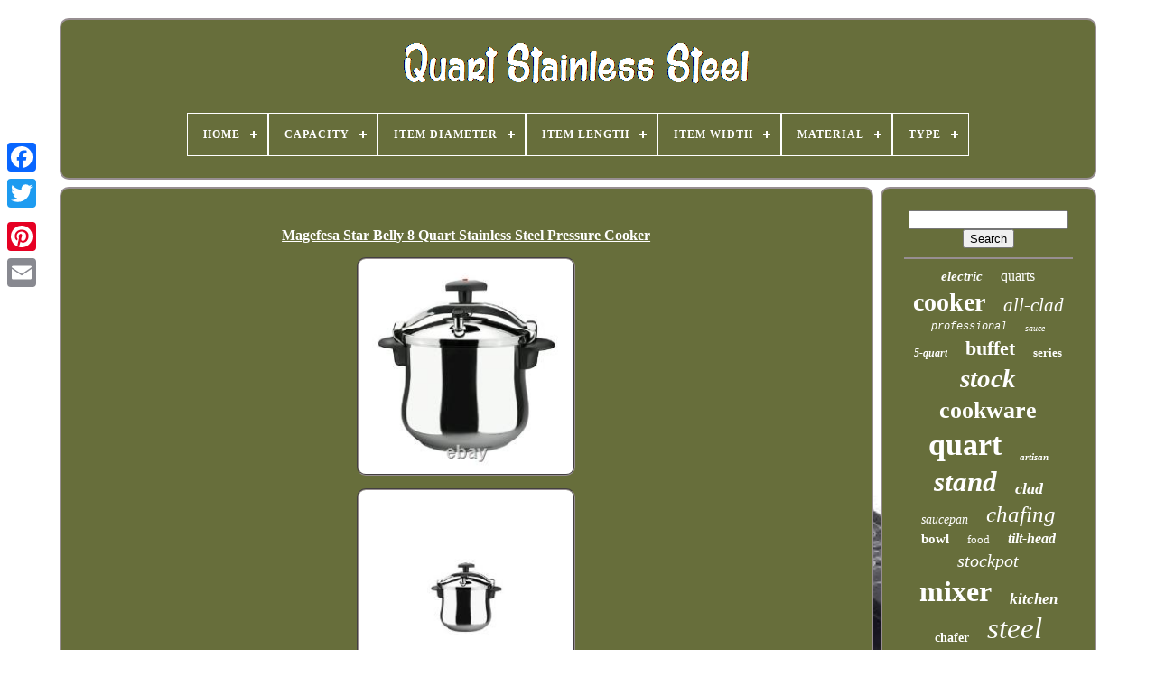

--- FILE ---
content_type: text/html
request_url: https://quartstainlesssteel.com/en/magefesa-star-belly-8-quart-stainless-steel-pressure-cooker.htm
body_size: 5370
content:
<!DOCTYPE HTML>

 
   


<HTML>

 		 

<HEAD> 
 


		
  <TITLE>			Magefesa Star Belly 8 Quart Stainless Steel Pressure Cooker</TITLE>

 

	
   <LINK TYPE="image/png"	REL="icon"   HREF="https://quartstainlesssteel.com/favicon.png">	  
	
	
 	 
<!--#################################################################################-->
<META	CONTENT="text/html; charset=UTF-8"   HTTP-EQUIV="content-type"> 
		

 	
<META  CONTENT="width=device-width, initial-scale=1" NAME="viewport">
   
	
	<LINK   TYPE="text/css"  REL="stylesheet"  HREF="https://quartstainlesssteel.com/tovynoh.css">
		
 	<LINK	TYPE="text/css"  REL="stylesheet"	HREF="https://quartstainlesssteel.com/pewo.css">
 


		    
	<SCRIPT TYPE="text/javascript" SRC="https://code.jquery.com/jquery-latest.min.js">   
</SCRIPT>

	    

	
 
	 <SCRIPT SRC="https://quartstainlesssteel.com/kijoriwec.js" TYPE="text/javascript"></SCRIPT>  	
 
	 <SCRIPT   TYPE="text/javascript" SRC="https://quartstainlesssteel.com/byhotezy.js"> </SCRIPT> 
			<SCRIPT	ASYNC  TYPE="text/javascript"  SRC="https://quartstainlesssteel.com/fulokuveg.js">	



</SCRIPT> 	 	
		
  

<SCRIPT	ASYNC   SRC="https://quartstainlesssteel.com/tivyli.js"  TYPE="text/javascript">
 </SCRIPT>    
	
	   <SCRIPT TYPE="text/javascript">	
 
var a2a_config = a2a_config || {};a2a_config.no_3p = 1; </SCRIPT> 

	
	
<SCRIPT   TYPE="text/javascript"> 
 
	window.onload = function ()
	{
		xytu('pyxitary', 'Search', 'https://quartstainlesssteel.com/en/ruvo.php');
		pinezy("vosejum.php","qqzjgo", "Magefesa Star Belly 8 Quart Stainless Steel Pressure Cooker");
		
		
	}
	  </SCRIPT> 
   

 	 </HEAD>

 
  	
<BODY   DATA-ID="314695731793">




	
 
<DIV   STYLE="left:0px; top:150px;" CLASS="a2a_kit a2a_kit_size_32 a2a_floating_style a2a_vertical_style">	

		<A CLASS="a2a_button_facebook">

</A>
   	
		
		   <A  CLASS="a2a_button_twitter">
 </A>	  
 
		
 
 
 <A	CLASS="a2a_button_google_plus">

  </A> 
   	 	
		

<A CLASS="a2a_button_pinterest">   </A>  	

		  <A   CLASS="a2a_button_email"> </A>
	

	   </DIV>	

	 	  
 

	<DIV ID="karupol">		 	  	 
			 		 
<DIV ID="tykoryxeko">

	 	   
			

 	 <A   HREF="https://quartstainlesssteel.com/en/">	 <IMG ALT="Quart Stainless Steel"	SRC="https://quartstainlesssteel.com/en/quart-stainless-steel.gif">	</A>	  

			
<div id='syxeponen' class='align-center'>
<ul>
<li class='has-sub'><a href='https://quartstainlesssteel.com/en/'><span>Home</span></a>
<ul>
	<li><a href='https://quartstainlesssteel.com/en/all-items-quart-stainless-steel.htm'><span>All items</span></a></li>
	<li><a href='https://quartstainlesssteel.com/en/newest-items-quart-stainless-steel.htm'><span>Newest items</span></a></li>
	<li><a href='https://quartstainlesssteel.com/en/popular-items-quart-stainless-steel.htm'><span>Popular items</span></a></li>
	<li><a href='https://quartstainlesssteel.com/en/newest-videos-quart-stainless-steel.htm'><span>Newest videos</span></a></li>
</ul>
</li>

<li class='has-sub'><a href='https://quartstainlesssteel.com/en/capacity/'><span>Capacity</span></a>
<ul>
	<li><a href='https://quartstainlesssteel.com/en/capacity/100qt.htm'><span>100qt (25)</span></a></li>
	<li><a href='https://quartstainlesssteel.com/en/capacity/11-qt.htm'><span>11 Qt (24)</span></a></li>
	<li><a href='https://quartstainlesssteel.com/en/capacity/2-qt.htm'><span>2 Qt (48)</span></a></li>
	<li><a href='https://quartstainlesssteel.com/en/capacity/20-quarts.htm'><span>20 Quarts (28)</span></a></li>
	<li><a href='https://quartstainlesssteel.com/en/capacity/23-qt.htm'><span>23 Qt (28)</span></a></li>
	<li><a href='https://quartstainlesssteel.com/en/capacity/3-qt.htm'><span>3 Qt (36)</span></a></li>
	<li><a href='https://quartstainlesssteel.com/en/capacity/4-qt.htm'><span>4 Qt (54)</span></a></li>
	<li><a href='https://quartstainlesssteel.com/en/capacity/4-5-qt.htm'><span>4.5 Qt (74)</span></a></li>
	<li><a href='https://quartstainlesssteel.com/en/capacity/5-qt.htm'><span>5 Qt (227)</span></a></li>
	<li><a href='https://quartstainlesssteel.com/en/capacity/5-quart.htm'><span>5 Quart (30)</span></a></li>
	<li><a href='https://quartstainlesssteel.com/en/capacity/5qt.htm'><span>5qt. (23)</span></a></li>
	<li><a href='https://quartstainlesssteel.com/en/capacity/6-qt.htm'><span>6 Qt (146)</span></a></li>
	<li><a href='https://quartstainlesssteel.com/en/capacity/6-quarts.htm'><span>6 Quarts (25)</span></a></li>
	<li><a href='https://quartstainlesssteel.com/en/capacity/6-5-qt.htm'><span>6.5 Qt (27)</span></a></li>
	<li><a href='https://quartstainlesssteel.com/en/capacity/7-qt.htm'><span>7 Qt (46)</span></a></li>
	<li><a href='https://quartstainlesssteel.com/en/capacity/8-qt.htm'><span>8 Qt (107)</span></a></li>
	<li><a href='https://quartstainlesssteel.com/en/capacity/8-qt.htm'><span>8 Qt. (24)</span></a></li>
	<li><a href='https://quartstainlesssteel.com/en/capacity/8-quarts.htm'><span>8 Quarts (45)</span></a></li>
	<li><a href='https://quartstainlesssteel.com/en/capacity/9-l-8-quarts.htm'><span>9 L / 8 Quarts (38)</span></a></li>
	<li><a href='https://quartstainlesssteel.com/en/capacity/9-l-9-5-quarts.htm'><span>9 L / 9.5 Quarts (51)</span></a></li>
	<li><a href='https://quartstainlesssteel.com/en/newest-items-quart-stainless-steel.htm'>Other (3145)</a></li>
</ul>
</li>

<li class='has-sub'><a href='https://quartstainlesssteel.com/en/item-diameter/'><span>Item Diameter</span></a>
<ul>
	<li><a href='https://quartstainlesssteel.com/en/item-diameter/10-in.htm'><span>10 In (16)</span></a></li>
	<li><a href='https://quartstainlesssteel.com/en/item-diameter/11-in.htm'><span>11 In (35)</span></a></li>
	<li><a href='https://quartstainlesssteel.com/en/item-diameter/11-inches.htm'><span>11 Inches (3)</span></a></li>
	<li><a href='https://quartstainlesssteel.com/en/item-diameter/11-5-in.htm'><span>11.5 In (5)</span></a></li>
	<li><a href='https://quartstainlesssteel.com/en/item-diameter/11.htm'><span>11\ (3)</span></a></li>
	<li><a href='https://quartstainlesssteel.com/en/item-diameter/12-in.htm'><span>12 In (19)</span></a></li>
	<li><a href='https://quartstainlesssteel.com/en/item-diameter/12-5-in.htm'><span>12.5 In (5)</span></a></li>
	<li><a href='https://quartstainlesssteel.com/en/item-diameter/13-in.htm'><span>13 In (6)</span></a></li>
	<li><a href='https://quartstainlesssteel.com/en/item-diameter/13-25-in.htm'><span>13.25 In (3)</span></a></li>
	<li><a href='https://quartstainlesssteel.com/en/item-diameter/14-in.htm'><span>14 In (24)</span></a></li>
	<li><a href='https://quartstainlesssteel.com/en/item-diameter/15-in.htm'><span>15 In (3)</span></a></li>
	<li><a href='https://quartstainlesssteel.com/en/item-diameter/5-in.htm'><span>5 In (4)</span></a></li>
	<li><a href='https://quartstainlesssteel.com/en/item-diameter/6-in.htm'><span>6 In (17)</span></a></li>
	<li><a href='https://quartstainlesssteel.com/en/item-diameter/7-in.htm'><span>7 In (4)</span></a></li>
	<li><a href='https://quartstainlesssteel.com/en/item-diameter/8-in.htm'><span>8 In (23)</span></a></li>
	<li><a href='https://quartstainlesssteel.com/en/item-diameter/8-5.htm'><span>8.5” (3)</span></a></li>
	<li><a href='https://quartstainlesssteel.com/en/item-diameter/9-in.htm'><span>9 In (20)</span></a></li>
	<li><a href='https://quartstainlesssteel.com/en/item-diameter/9-5-in.htm'><span>9.5 In (6)</span></a></li>
	<li><a href='https://quartstainlesssteel.com/en/item-diameter/as-the-picture-shown.htm'><span>As The Picture Shown (8)</span></a></li>
	<li><a href='https://quartstainlesssteel.com/en/item-diameter/see-description.htm'><span>See Description (3)</span></a></li>
	<li><a href='https://quartstainlesssteel.com/en/newest-items-quart-stainless-steel.htm'>Other (4041)</a></li>
</ul>
</li>

<li class='has-sub'><a href='https://quartstainlesssteel.com/en/item-length/'><span>Item Length</span></a>
<ul>
	<li><a href='https://quartstainlesssteel.com/en/item-length/.htm'><span>--- (3)</span></a></li>
	<li><a href='https://quartstainlesssteel.com/en/item-length/10-in.htm'><span>10 In (3)</span></a></li>
	<li><a href='https://quartstainlesssteel.com/en/item-length/10-000.htm'><span>10.000 (3)</span></a></li>
	<li><a href='https://quartstainlesssteel.com/en/item-length/12-in.htm'><span>12 In (7)</span></a></li>
	<li><a href='https://quartstainlesssteel.com/en/item-length/13-in.htm'><span>13 In (9)</span></a></li>
	<li><a href='https://quartstainlesssteel.com/en/item-length/13-5-in.htm'><span>13.5 In (3)</span></a></li>
	<li><a href='https://quartstainlesssteel.com/en/item-length/14-in.htm'><span>14 In (13)</span></a></li>
	<li><a href='https://quartstainlesssteel.com/en/item-length/14-inches.htm'><span>14 Inches (3)</span></a></li>
	<li><a href='https://quartstainlesssteel.com/en/item-length/14-780.htm'><span>14.780 (7)</span></a></li>
	<li><a href='https://quartstainlesssteel.com/en/item-length/15-in.htm'><span>15 In (11)</span></a></li>
	<li><a href='https://quartstainlesssteel.com/en/item-length/15-31-in.htm'><span>15.31 In (3)</span></a></li>
	<li><a href='https://quartstainlesssteel.com/en/item-length/16-in.htm'><span>16 In (4)</span></a></li>
	<li><a href='https://quartstainlesssteel.com/en/item-length/17-in.htm'><span>17 In (9)</span></a></li>
	<li><a href='https://quartstainlesssteel.com/en/item-length/17-32-in.htm'><span>17.32 In (4)</span></a></li>
	<li><a href='https://quartstainlesssteel.com/en/item-length/19-in.htm'><span>19 In (8)</span></a></li>
	<li><a href='https://quartstainlesssteel.com/en/item-length/21-in.htm'><span>21 In (4)</span></a></li>
	<li><a href='https://quartstainlesssteel.com/en/item-length/22-in.htm'><span>22 In (4)</span></a></li>
	<li><a href='https://quartstainlesssteel.com/en/item-length/22-600.htm'><span>22.600 (3)</span></a></li>
	<li><a href='https://quartstainlesssteel.com/en/item-length/7-in.htm'><span>7 In (3)</span></a></li>
	<li><a href='https://quartstainlesssteel.com/en/item-length/as-the-picture-shown.htm'><span>As The Picture Shown (8)</span></a></li>
	<li><a href='https://quartstainlesssteel.com/en/newest-items-quart-stainless-steel.htm'>Other (4139)</a></li>
</ul>
</li>

<li class='has-sub'><a href='https://quartstainlesssteel.com/en/item-width/'><span>Item Width</span></a>
<ul>
	<li><a href='https://quartstainlesssteel.com/en/item-width/10-in.htm'><span>10 In (15)</span></a></li>
	<li><a href='https://quartstainlesssteel.com/en/item-width/10-000.htm'><span>10.000 (6)</span></a></li>
	<li><a href='https://quartstainlesssteel.com/en/item-width/11-in.htm'><span>11 In (27)</span></a></li>
	<li><a href='https://quartstainlesssteel.com/en/item-width/11-38-in.htm'><span>11.38 In (5)</span></a></li>
	<li><a href='https://quartstainlesssteel.com/en/item-width/11-5-in.htm'><span>11.5 In (6)</span></a></li>
	<li><a href='https://quartstainlesssteel.com/en/item-width/12-in.htm'><span>12 In (11)</span></a></li>
	<li><a href='https://quartstainlesssteel.com/en/item-width/12-5-in.htm'><span>12.5 In (8)</span></a></li>
	<li><a href='https://quartstainlesssteel.com/en/item-width/13-in.htm'><span>13 In (10)</span></a></li>
	<li><a href='https://quartstainlesssteel.com/en/item-width/13-23-in.htm'><span>13.23 In (6)</span></a></li>
	<li><a href='https://quartstainlesssteel.com/en/item-width/14-in.htm'><span>14 In (10)</span></a></li>
	<li><a href='https://quartstainlesssteel.com/en/item-width/15-in.htm'><span>15 In (9)</span></a></li>
	<li><a href='https://quartstainlesssteel.com/en/item-width/16-in.htm'><span>16 In (6)</span></a></li>
	<li><a href='https://quartstainlesssteel.com/en/item-width/17-in.htm'><span>17 In (8)</span></a></li>
	<li><a href='https://quartstainlesssteel.com/en/item-width/17-5.htm'><span>17.5\ (13)</span></a></li>
	<li><a href='https://quartstainlesssteel.com/en/item-width/6-in.htm'><span>6 In (6)</span></a></li>
	<li><a href='https://quartstainlesssteel.com/en/item-width/6-000.htm'><span>6.000 (6)</span></a></li>
	<li><a href='https://quartstainlesssteel.com/en/item-width/6-670.htm'><span>6.670 (7)</span></a></li>
	<li><a href='https://quartstainlesssteel.com/en/item-width/8-in.htm'><span>8 In (5)</span></a></li>
	<li><a href='https://quartstainlesssteel.com/en/item-width/9-in.htm'><span>9 In (11)</span></a></li>
	<li><a href='https://quartstainlesssteel.com/en/item-width/as-the-picture-shown.htm'><span>As The Picture Shown (8)</span></a></li>
	<li><a href='https://quartstainlesssteel.com/en/newest-items-quart-stainless-steel.htm'>Other (4068)</a></li>
</ul>
</li>

<li class='has-sub'><a href='https://quartstainlesssteel.com/en/material/'><span>Material</span></a>
<ul>
	<li><a href='https://quartstainlesssteel.com/en/material/18-8-stainless-steel.htm'><span>18-8 Stainless Steel (2)</span></a></li>
	<li><a href='https://quartstainlesssteel.com/en/material/201-stainless-steel.htm'><span>201 Stainless Steel (21)</span></a></li>
	<li><a href='https://quartstainlesssteel.com/en/material/5-ply.htm'><span>5 Ply (3)</span></a></li>
	<li><a href='https://quartstainlesssteel.com/en/material/abs-stainless-steel.htm'><span>Abs, Stainless Steel (4)</span></a></li>
	<li><a href='https://quartstainlesssteel.com/en/material/aluminum.htm'><span>Aluminum (45)</span></a></li>
	<li><a href='https://quartstainlesssteel.com/en/material/cast-iron.htm'><span>Cast Iron (7)</span></a></li>
	<li><a href='https://quartstainlesssteel.com/en/material/ceramic.htm'><span>Ceramic (19)</span></a></li>
	<li><a href='https://quartstainlesssteel.com/en/material/copper.htm'><span>Copper (19)</span></a></li>
	<li><a href='https://quartstainlesssteel.com/en/material/copper-core.htm'><span>Copper Core (4)</span></a></li>
	<li><a href='https://quartstainlesssteel.com/en/material/fabric.htm'><span>Fabric (5)</span></a></li>
	<li><a href='https://quartstainlesssteel.com/en/material/glass.htm'><span>Glass (11)</span></a></li>
	<li><a href='https://quartstainlesssteel.com/en/material/metal.htm'><span>Metal (38)</span></a></li>
	<li><a href='https://quartstainlesssteel.com/en/material/plastic.htm'><span>Plastic (5)</span></a></li>
	<li><a href='https://quartstainlesssteel.com/en/material/see-description.htm'><span>See Description (6)</span></a></li>
	<li><a href='https://quartstainlesssteel.com/en/material/stainless-aluminum.htm'><span>Stainless Aluminum (3)</span></a></li>
	<li><a href='https://quartstainlesssteel.com/en/material/stainless-steel.htm'><span>Stainless Steel (1835)</span></a></li>
	<li><a href='https://quartstainlesssteel.com/en/material/steel.htm'><span>Steel (82)</span></a></li>
	<li><a href='https://quartstainlesssteel.com/en/material/steel-plastic.htm'><span>Steel, Plastic (5)</span></a></li>
	<li><a href='https://quartstainlesssteel.com/en/material/synthetic.htm'><span>Synthetic (2)</span></a></li>
	<li><a href='https://quartstainlesssteel.com/en/material/titanium.htm'><span>Titanium (8)</span></a></li>
	<li><a href='https://quartstainlesssteel.com/en/newest-items-quart-stainless-steel.htm'>Other (2127)</a></li>
</ul>
</li>

<li class='has-sub'><a href='https://quartstainlesssteel.com/en/type/'><span>Type</span></a>
<ul>
	<li><a href='https://quartstainlesssteel.com/en/type/air-fryer.htm'><span>Air Fryer (136)</span></a></li>
	<li><a href='https://quartstainlesssteel.com/en/type/buffet-stove.htm'><span>Buffet Stove (33)</span></a></li>
	<li><a href='https://quartstainlesssteel.com/en/type/casserole.htm'><span>Casserole (13)</span></a></li>
	<li><a href='https://quartstainlesssteel.com/en/type/cooler-box.htm'><span>Cooler Box (12)</span></a></li>
	<li><a href='https://quartstainlesssteel.com/en/type/dutch-oven.htm'><span>Dutch Oven (22)</span></a></li>
	<li><a href='https://quartstainlesssteel.com/en/type/ice-cream-molds.htm'><span>Ice Cream Molds (25)</span></a></li>
	<li><a href='https://quartstainlesssteel.com/en/type/multi-cooker.htm'><span>Multi-cooker (12)</span></a></li>
	<li><a href='https://quartstainlesssteel.com/en/type/pressure-cooker.htm'><span>Pressure Cooker (35)</span></a></li>
	<li><a href='https://quartstainlesssteel.com/en/type/sauce-pan.htm'><span>Sauce Pan (12)</span></a></li>
	<li><a href='https://quartstainlesssteel.com/en/type/saucepan.htm'><span>Saucepan (154)</span></a></li>
	<li><a href='https://quartstainlesssteel.com/en/type/saucier.htm'><span>Saucier (13)</span></a></li>
	<li><a href='https://quartstainlesssteel.com/en/type/saute-pan.htm'><span>Saute Pan (68)</span></a></li>
	<li><a href='https://quartstainlesssteel.com/en/type/saute-pan-roaster.htm'><span>Saute Pan / Roaster (16)</span></a></li>
	<li><a href='https://quartstainlesssteel.com/en/type/slow-cooker.htm'><span>Slow Cooker (86)</span></a></li>
	<li><a href='https://quartstainlesssteel.com/en/type/stainless-steel-pot.htm'><span>Stainless Steel Pot (24)</span></a></li>
	<li><a href='https://quartstainlesssteel.com/en/type/standalone-mixer.htm'><span>Standalone Mixer (250)</span></a></li>
	<li><a href='https://quartstainlesssteel.com/en/type/stock-pot.htm'><span>Stock Pot (91)</span></a></li>
	<li><a href='https://quartstainlesssteel.com/en/type/stockpot.htm'><span>Stockpot (288)</span></a></li>
	<li><a href='https://quartstainlesssteel.com/en/type/wok.htm'><span>Wok (22)</span></a></li>
	<li><a href='https://quartstainlesssteel.com/en/type/wristwatch.htm'><span>Wristwatch (47)</span></a></li>
	<li><a href='https://quartstainlesssteel.com/en/newest-items-quart-stainless-steel.htm'>Other (2892)</a></li>
</ul>
</li>

</ul>
</div>

		 
 </DIV>	 
 

		   	<DIV  ID="gozikaxi"> 
 	
   
			<DIV ID="carezux">

				 
<DIV	ID="racymy">

	
 	

 </DIV>  

				<h1 class="[base64]">Magefesa Star Belly 8 Quart Stainless Steel Pressure Cooker 	  </h1>   	<br/>  <img class="am2n4n4nd" src="https://quartstainlesssteel.com/en/images/Magefesa-Star-Belly-8-Quart-Stainless-Steel-Pressure-Cooker-01-qz.jpg" title="Magefesa Star Belly 8 Quart Stainless Steel Pressure Cooker" alt="Magefesa Star Belly 8 Quart Stainless Steel Pressure Cooker"/> 
	 <br/>  
<img class="am2n4n4nd" src="https://quartstainlesssteel.com/en/images/Magefesa-Star-Belly-8-Quart-Stainless-Steel-Pressure-Cooker-02-siil.jpg" title="Magefesa Star Belly 8 Quart Stainless Steel Pressure Cooker" alt="Magefesa Star Belly 8 Quart Stainless Steel Pressure Cooker"/>   <br/>
		<img class="am2n4n4nd" src="https://quartstainlesssteel.com/en/images/Magefesa-Star-Belly-8-Quart-Stainless-Steel-Pressure-Cooker-03-shh.jpg" title="Magefesa Star Belly 8 Quart Stainless Steel Pressure Cooker" alt="Magefesa Star Belly 8 Quart Stainless Steel Pressure Cooker"/>
	<br/> 	 
	<img class="am2n4n4nd" src="https://quartstainlesssteel.com/en/images/Magefesa-Star-Belly-8-Quart-Stainless-Steel-Pressure-Cooker-04-hbu.jpg" title="Magefesa Star Belly 8 Quart Stainless Steel Pressure Cooker" alt="Magefesa Star Belly 8 Quart Stainless Steel Pressure Cooker"/>


 <br/>	
	
	<img class="am2n4n4nd" src="https://quartstainlesssteel.com/en/images/Magefesa-Star-Belly-8-Quart-Stainless-Steel-Pressure-Cooker-05-mw.jpg" title="Magefesa Star Belly 8 Quart Stainless Steel Pressure Cooker" alt="Magefesa Star Belly 8 Quart Stainless Steel Pressure Cooker"/>

 <br/> 		 <img class="am2n4n4nd" src="https://quartstainlesssteel.com/en/images/Magefesa-Star-Belly-8-Quart-Stainless-Steel-Pressure-Cooker-06-mxx.jpg" title="Magefesa Star Belly 8 Quart Stainless Steel Pressure Cooker" alt="Magefesa Star Belly 8 Quart Stainless Steel Pressure Cooker"/> 


<br/> 	
 <img class="am2n4n4nd" src="https://quartstainlesssteel.com/en/images/Magefesa-Star-Belly-8-Quart-Stainless-Steel-Pressure-Cooker-07-mrvm.jpg" title="Magefesa Star Belly 8 Quart Stainless Steel Pressure Cooker" alt="Magefesa Star Belly 8 Quart Stainless Steel Pressure Cooker"/>

<br/>
<img class="am2n4n4nd" src="https://quartstainlesssteel.com/en/images/Magefesa-Star-Belly-8-Quart-Stainless-Steel-Pressure-Cooker-08-fo.jpg" title="Magefesa Star Belly 8 Quart Stainless Steel Pressure Cooker" alt="Magefesa Star Belly 8 Quart Stainless Steel Pressure Cooker"/>
	 <br/> 	<img class="am2n4n4nd" src="https://quartstainlesssteel.com/en/images/Magefesa-Star-Belly-8-Quart-Stainless-Steel-Pressure-Cooker-09-pcxv.jpg" title="Magefesa Star Belly 8 Quart Stainless Steel Pressure Cooker" alt="Magefesa Star Belly 8 Quart Stainless Steel Pressure Cooker"/> 
<br/>
 

 	 <img class="am2n4n4nd" src="https://quartstainlesssteel.com/en/images/Magefesa-Star-Belly-8-Quart-Stainless-Steel-Pressure-Cooker-10-zf.jpg" title="Magefesa Star Belly 8 Quart Stainless Steel Pressure Cooker" alt="Magefesa Star Belly 8 Quart Stainless Steel Pressure Cooker"/>	

<br/>


<img class="am2n4n4nd" src="https://quartstainlesssteel.com/en/images/Magefesa-Star-Belly-8-Quart-Stainless-Steel-Pressure-Cooker-11-ago.jpg" title="Magefesa Star Belly 8 Quart Stainless Steel Pressure Cooker" alt="Magefesa Star Belly 8 Quart Stainless Steel Pressure Cooker"/>	<br/> 

		<img class="am2n4n4nd" src="https://quartstainlesssteel.com/en/images/Magefesa-Star-Belly-8-Quart-Stainless-Steel-Pressure-Cooker-12-eslz.jpg" title="Magefesa Star Belly 8 Quart Stainless Steel Pressure Cooker" alt="Magefesa Star Belly 8 Quart Stainless Steel Pressure Cooker"/>
			
<br/> 
	<br/>
	 <img class="am2n4n4nd" src="https://quartstainlesssteel.com/en/vared.gif" title="Magefesa Star Belly 8 Quart Stainless Steel Pressure Cooker" alt="Magefesa Star Belly 8 Quart Stainless Steel Pressure Cooker"/>   
 <img class="am2n4n4nd" src="https://quartstainlesssteel.com/en/vehikykysi.gif" title="Magefesa Star Belly 8 Quart Stainless Steel Pressure Cooker" alt="Magefesa Star Belly 8 Quart Stainless Steel Pressure Cooker"/> 
<br/>  <p>
  Magefesa Star Belly 8-Quart Stainless Steel Pressure Cooker. Brand New in Original Packaging. Made from 18/10 stainless steel. Has a pressure control system.		 

</p>
   <p>
 Suitable for all types of cooking surfaces. Preserves more vitamins and minerals. Save up to 70 percent on energy. Cook up to 3 times quicker.
 </p> 
<p> Suitable for all types of hobs. The Magefesa 8-Quart Star Belly Pressure Cooker is made from 18/10 stainless steel. Magfesa's Star Belly cooks food up to 3 times faster and saves up to 70 percent on energy. The cooker has a European-style progressive lock system and a pressure control system.
</p>
 <p> The triple-diffused Alutherm base makes it a suitable choice for all cooking surfaces. It is known to preserve essential vitamins and minerals and keeps one safe while cooking with its innovative 3 security features.
</p> 


<p>
 
	 This pressure cooker is suitable for all types of hobs. What's in the Box.</p> Magefesa Star Belly Stainless Steel Pressure Cooker. F There are product categories which are not returnable due to hygienic or sanitary as required by manufacturers. In an event where there is an error regarding a price error or description, we will notify you ASAP. Items removed from their'blister-pack' display packaging are non-refundable.<br/>   <img class="am2n4n4nd" src="https://quartstainlesssteel.com/en/vared.gif" title="Magefesa Star Belly 8 Quart Stainless Steel Pressure Cooker" alt="Magefesa Star Belly 8 Quart Stainless Steel Pressure Cooker"/>   
 <img class="am2n4n4nd" src="https://quartstainlesssteel.com/en/vehikykysi.gif" title="Magefesa Star Belly 8 Quart Stainless Steel Pressure Cooker" alt="Magefesa Star Belly 8 Quart Stainless Steel Pressure Cooker"/>

 <br/>
				
					 
	<DIV   CLASS="a2a_kit"   STYLE="margin:10px auto 0px auto"> 	

						  <SCRIPT TYPE="text/javascript"> 
						koka();
					  </SCRIPT> 

				 


   </DIV>  
 
				
				
 		<DIV  STYLE="margin:10px auto;width:200px;" CLASS="a2a_kit a2a_kit_size_32 a2a_default_style">		
 
					
	
<A	CLASS="a2a_button_facebook">
 </A>   
 

					
 
		<A CLASS="a2a_button_twitter">	
	
 </A>  	
 
					 

 <A CLASS="a2a_button_google_plus"> 
</A> 	
 
					    	<A  CLASS="a2a_button_pinterest">	</A>	
	 	
					

  <A  CLASS="a2a_button_email"> 
  

</A> 

	
				
  


	</DIV>	

					
				
			
  
  </DIV>	
 
			  
 
<DIV ID="fasihuc">

 

				
				
 
 <DIV  ID="pyxitary">	 
									 <HR>	
				 </DIV>

 

				 	   
<DIV ID="poryzicog"> 
  
</DIV> 
				
				<DIV ID="ryloxusa">
 

					<a style="font-family:MS LineDraw;font-size:15px;font-weight:bolder;font-style:italic;text-decoration:none" href="https://quartstainlesssteel.com/en/cat/electric.htm">electric</a><a style="font-family:Charcoal;font-size:16px;font-weight:lighter;font-style:normal;text-decoration:none" href="https://quartstainlesssteel.com/en/cat/quarts.htm">quarts</a><a style="font-family:Verdana;font-size:28px;font-weight:bolder;font-style:normal;text-decoration:none" href="https://quartstainlesssteel.com/en/cat/cooker.htm">cooker</a><a style="font-family:Sonoma;font-size:21px;font-weight:normal;font-style:oblique;text-decoration:none" href="https://quartstainlesssteel.com/en/cat/all-clad.htm">all-clad</a><a style="font-family:Courier New;font-size:12px;font-weight:lighter;font-style:oblique;text-decoration:none" href="https://quartstainlesssteel.com/en/cat/professional.htm">professional</a><a style="font-family:Aardvark;font-size:10px;font-weight:lighter;font-style:oblique;text-decoration:none" href="https://quartstainlesssteel.com/en/cat/sauce.htm">sauce</a><a style="font-family:Modern;font-size:12px;font-weight:bolder;font-style:italic;text-decoration:none" href="https://quartstainlesssteel.com/en/cat/5-quart.htm">5-quart</a><a style="font-family:Univers;font-size:22px;font-weight:bold;font-style:normal;text-decoration:none" href="https://quartstainlesssteel.com/en/cat/buffet.htm">buffet</a><a style="font-family:Georgia;font-size:13px;font-weight:bold;font-style:normal;text-decoration:none" href="https://quartstainlesssteel.com/en/cat/series.htm">series</a><a style="font-family:Aardvark;font-size:29px;font-weight:bolder;font-style:italic;text-decoration:none" href="https://quartstainlesssteel.com/en/cat/stock.htm">stock</a><a style="font-family:Aardvark;font-size:26px;font-weight:bolder;font-style:normal;text-decoration:none" href="https://quartstainlesssteel.com/en/cat/cookware.htm">cookware</a><a style="font-family:Old English Text MT;font-size:34px;font-weight:bolder;font-style:normal;text-decoration:none" href="https://quartstainlesssteel.com/en/cat/quart.htm">quart</a><a style="font-family:Brush Script MT;font-size:11px;font-weight:bolder;font-style:oblique;text-decoration:none" href="https://quartstainlesssteel.com/en/cat/artisan.htm">artisan</a><a style="font-family:Script MT Bold;font-size:31px;font-weight:bold;font-style:italic;text-decoration:none" href="https://quartstainlesssteel.com/en/cat/stand.htm">stand</a><a style="font-family:Impact;font-size:18px;font-weight:bolder;font-style:oblique;text-decoration:none" href="https://quartstainlesssteel.com/en/cat/clad.htm">clad</a><a style="font-family:Book Antiqua;font-size:14px;font-weight:normal;font-style:italic;text-decoration:none" href="https://quartstainlesssteel.com/en/cat/saucepan.htm">saucepan</a><a style="font-family:Letter Gothic;font-size:25px;font-weight:normal;font-style:italic;text-decoration:none" href="https://quartstainlesssteel.com/en/cat/chafing.htm">chafing</a><a style="font-family:Colonna MT;font-size:15px;font-weight:bold;font-style:normal;text-decoration:none" href="https://quartstainlesssteel.com/en/cat/bowl.htm">bowl</a><a style="font-family:Century Gothic;font-size:13px;font-weight:lighter;font-style:normal;text-decoration:none" href="https://quartstainlesssteel.com/en/cat/food.htm">food</a><a style="font-family:MS LineDraw;font-size:16px;font-weight:bolder;font-style:oblique;text-decoration:none" href="https://quartstainlesssteel.com/en/cat/tilt-head.htm">tilt-head</a><a style="font-family:Algerian;font-size:20px;font-weight:lighter;font-style:italic;text-decoration:none" href="https://quartstainlesssteel.com/en/cat/stockpot.htm">stockpot</a><a style="font-family:Impact;font-size:32px;font-weight:bold;font-style:normal;text-decoration:none" href="https://quartstainlesssteel.com/en/cat/mixer.htm">mixer</a><a style="font-family:Modern;font-size:17px;font-weight:bold;font-style:italic;text-decoration:none" href="https://quartstainlesssteel.com/en/cat/kitchen.htm">kitchen</a><a style="font-family:Trebuchet MS;font-size:14px;font-weight:bold;font-style:normal;text-decoration:none" href="https://quartstainlesssteel.com/en/cat/chafer.htm">chafer</a><a style="font-family:Arial Narrow;font-size:33px;font-weight:lighter;font-style:oblique;text-decoration:none" href="https://quartstainlesssteel.com/en/cat/steel.htm">steel</a><a style="font-family:Old English Text MT;font-size:27px;font-weight:bold;font-style:normal;text-decoration:none" href="https://quartstainlesssteel.com/en/cat/pressure.htm">pressure</a><a style="font-family:Matura MT Script Capitals;font-size:18px;font-weight:normal;font-style:oblique;text-decoration:none" href="https://quartstainlesssteel.com/en/cat/large.htm">large</a><a style="font-family:Micro;font-size:35px;font-weight:lighter;font-style:italic;text-decoration:none" href="https://quartstainlesssteel.com/en/cat/stainless.htm">stainless</a><a style="font-family:New York;font-size:19px;font-weight:bolder;font-style:normal;text-decoration:none" href="https://quartstainlesssteel.com/en/cat/classic.htm">classic</a><a style="font-family:Klang MT;font-size:17px;font-weight:bold;font-style:italic;text-decoration:none" href="https://quartstainlesssteel.com/en/cat/oven.htm">oven</a><a style="font-family:Book Antiqua;font-size:11px;font-weight:bolder;font-style:italic;text-decoration:none" href="https://quartstainlesssteel.com/en/cat/copper.htm">copper</a><a style="font-family:Impact;font-size:19px;font-weight:bold;font-style:oblique;text-decoration:none" href="https://quartstainlesssteel.com/en/cat/silver.htm">silver</a><a style="font-family:Terminal;font-size:24px;font-weight:bolder;font-style:italic;text-decoration:none" href="https://quartstainlesssteel.com/en/cat/fryer.htm">fryer</a><a style="font-family:Small Fonts;font-size:23px;font-weight:bolder;font-style:oblique;text-decoration:none" href="https://quartstainlesssteel.com/en/cat/dish.htm">dish</a><a style="font-family:Motor;font-size:30px;font-weight:lighter;font-style:oblique;text-decoration:none" href="https://quartstainlesssteel.com/en/cat/kitchenaid.htm">kitchenaid</a>  
				 
</DIV> 
 



			
			
			</DIV>
 
		

</DIV>



	
		
  <DIV   ID="kocyja"> 
		
			
   <UL>
	  
				 	 <LI>
   

					 <A HREF="https://quartstainlesssteel.com/en/">Home	</A>
		
					   
</LI>  
	

				 	 <LI>   
					<A   HREF="https://quartstainlesssteel.com/en/contact.php"> Contact Us
   </A>
	  
 
				  </LI>


				 
<!--#################################################################################
	li
#################################################################################-->
<LI>
					  <A HREF="https://quartstainlesssteel.com/en/privacy-policy.htm">		 Privacy Policies  			</A> 	
 
				

 </LI>  	
					<LI> 
	
					   <A HREF="https://quartstainlesssteel.com/en/terms-of-service.htm"> Service Agreement	</A>
  
				

</LI> 
				
<!--#################################################################################-->
<LI>
					 
<A   HREF="https://quartstainlesssteel.com/?l=en"> 	
EN  	 	</A>  
  
					&nbsp;
						
<A	HREF="https://quartstainlesssteel.com/?l=fr">


FR  </A>	

 
				  	</LI>
 
 
				
				
					 <DIV  CLASS="a2a_kit a2a_kit_size_32 a2a_default_style"  STYLE="margin:10px auto;width:200px;"> 

 
					


  
<!--#################################################################################

	a

#################################################################################-->
<A CLASS="a2a_button_facebook">   	 	

</A>
   
					   	<A  CLASS="a2a_button_twitter">	

 
 </A> 	

	

					  
<A CLASS="a2a_button_google_plus"> 

 
</A>	
 
					

<!--#################################################################################-->
<A CLASS="a2a_button_pinterest">
  
</A>		
   	
					

  <A CLASS="a2a_button_email">
 	 </A>     

				  	
 	</DIV>
  
				
			  
   		</UL>	

 	

			
		  
 </DIV>
	


	

 </DIV>   
   	<SCRIPT   SRC="//static.addtoany.com/menu/page.js"  TYPE="text/javascript"> </SCRIPT>	


 
		
 </BODY>
 		
	  

	 </HTML>  

--- FILE ---
content_type: application/javascript
request_url: https://quartstainlesssteel.com/byhotezy.js
body_size: 679
content:

(function($) {

  $.fn.menumaker = function(options) {
      
      var kuhibyt = $(this), settings = $.extend({
        title: "Menu",
        format: "dropdown",
        sticky: false
      }, options);

      return this.each(function() {
        kuhibyt.prepend('<div id="menu-button">' + settings.title + '</div>');
        $(this).find("#menu-button").on('click', function(){
          $(this).toggleClass('menu-opened');
          var wyhomexyjy = $(this).next('ul');
          if (wyhomexyjy.hasClass('open')) { 
            wyhomexyjy.hide().removeClass('open');
          }
          else {
            wyhomexyjy.show().addClass('open');
            if (settings.format === "dropdown") {
              wyhomexyjy.find('ul').show();
            }
          }
        });

        kuhibyt.find('li ul').parent().addClass('has-sub');

        multiTg = function() {
          kuhibyt.find(".has-sub").prepend('<span class="submenu-button"></span>');
          kuhibyt.find('.submenu-button').on('click', function() {
            $(this).toggleClass('submenu-opened');
            if ($(this).siblings('ul').hasClass('open')) {
              $(this).siblings('ul').removeClass('open').hide();
            }
            else {
              $(this).siblings('ul').addClass('open').show();
            }
          });
        };

        if (settings.format === 'multitoggle') multiTg();
        else kuhibyt.addClass('dropdown');

        if (settings.sticky === true) kuhibyt.css('position', 'fixed');

        resizeFix = function() {
          if ($( window ).width() > 768) {
            kuhibyt.find('ul').show();
          }

          if ($(window).width() <= 768) {
            kuhibyt.find('ul').hide().removeClass('open');
          }
        };
        resizeFix();
        return $(window).on('resize', resizeFix);

      });
  };
})(jQuery);

(function($){
$(document).ready(function(){

$("#syxeponen").menumaker({
   title: "Menu",
   format: "multitoggle"
});

});
})(jQuery);
